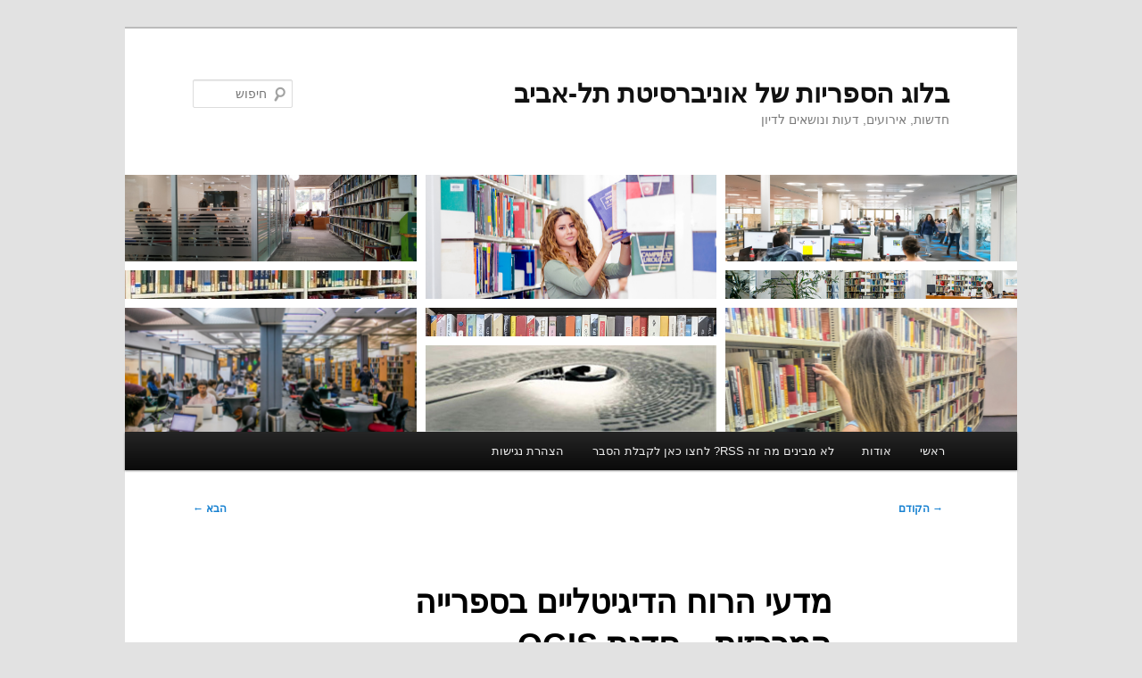

--- FILE ---
content_type: text/html; charset=UTF-8
request_url: https://libraries-blog.tau.ac.il/?p=14915
body_size: 38562
content:
<!DOCTYPE html>
<!--[if IE 6]>
<html id="ie6" dir="rtl" lang="he-IL">
<![endif]-->
<!--[if IE 7]>
<html id="ie7" dir="rtl" lang="he-IL">
<![endif]-->
<!--[if IE 8]>
<html id="ie8" dir="rtl" lang="he-IL">
<![endif]-->
<!--[if !(IE 6) & !(IE 7) & !(IE 8)]><!-->
<html dir="rtl" lang="he-IL">
<!--<![endif]-->
<head>
<meta charset="UTF-8" />
<meta name="viewport" content="width=device-width, initial-scale=1.0" />
<title>
מדעי הרוח הדיגיטליים בספרייה המרכזית – סדנת QGIS | בלוג הספריות של אוניברסיטת תל-אביב	</title>
<link rel="profile" href="https://gmpg.org/xfn/11" />
<link rel="stylesheet" type="text/css" media="all" href="https://libraries-blog.tau.ac.il/wp-content/themes/twentyeleven/style.css?ver=20250415" />
<link rel="pingback" href="https://libraries-blog.tau.ac.il/xmlrpc.php">
<!--[if lt IE 9]>
<script src="https://libraries-blog.tau.ac.il/wp-content/themes/twentyeleven/js/html5.js?ver=3.7.0" type="text/javascript"></script>
<![endif]-->
<meta name='robots' content='max-image-preview:large' />
	<style>img:is([sizes="auto" i], [sizes^="auto," i]) { contain-intrinsic-size: 3000px 1500px }</style>
	<link rel="alternate" type="application/rss+xml" title="בלוג הספריות של אוניברסיטת תל-אביב &laquo; פיד‏" href="https://libraries-blog.tau.ac.il/?feed=rss2" />
<link rel="alternate" type="application/rss+xml" title="בלוג הספריות של אוניברסיטת תל-אביב &laquo; פיד תגובות‏" href="https://libraries-blog.tau.ac.il/?feed=comments-rss2" />
<link rel="alternate" type="application/rss+xml" title="בלוג הספריות של אוניברסיטת תל-אביב &laquo; פיד תגובות של מדעי הרוח הדיגיטליים בספרייה המרכזית – סדנת QGIS" href="https://libraries-blog.tau.ac.il/?feed=rss2&#038;p=14915" />
<script type="text/javascript">
/* <![CDATA[ */
window._wpemojiSettings = {"baseUrl":"https:\/\/s.w.org\/images\/core\/emoji\/16.0.1\/72x72\/","ext":".png","svgUrl":"https:\/\/s.w.org\/images\/core\/emoji\/16.0.1\/svg\/","svgExt":".svg","source":{"concatemoji":"https:\/\/libraries-blog.tau.ac.il\/wp-includes\/js\/wp-emoji-release.min.js?ver=6.8.3"}};
/*! This file is auto-generated */
!function(s,n){var o,i,e;function c(e){try{var t={supportTests:e,timestamp:(new Date).valueOf()};sessionStorage.setItem(o,JSON.stringify(t))}catch(e){}}function p(e,t,n){e.clearRect(0,0,e.canvas.width,e.canvas.height),e.fillText(t,0,0);var t=new Uint32Array(e.getImageData(0,0,e.canvas.width,e.canvas.height).data),a=(e.clearRect(0,0,e.canvas.width,e.canvas.height),e.fillText(n,0,0),new Uint32Array(e.getImageData(0,0,e.canvas.width,e.canvas.height).data));return t.every(function(e,t){return e===a[t]})}function u(e,t){e.clearRect(0,0,e.canvas.width,e.canvas.height),e.fillText(t,0,0);for(var n=e.getImageData(16,16,1,1),a=0;a<n.data.length;a++)if(0!==n.data[a])return!1;return!0}function f(e,t,n,a){switch(t){case"flag":return n(e,"\ud83c\udff3\ufe0f\u200d\u26a7\ufe0f","\ud83c\udff3\ufe0f\u200b\u26a7\ufe0f")?!1:!n(e,"\ud83c\udde8\ud83c\uddf6","\ud83c\udde8\u200b\ud83c\uddf6")&&!n(e,"\ud83c\udff4\udb40\udc67\udb40\udc62\udb40\udc65\udb40\udc6e\udb40\udc67\udb40\udc7f","\ud83c\udff4\u200b\udb40\udc67\u200b\udb40\udc62\u200b\udb40\udc65\u200b\udb40\udc6e\u200b\udb40\udc67\u200b\udb40\udc7f");case"emoji":return!a(e,"\ud83e\udedf")}return!1}function g(e,t,n,a){var r="undefined"!=typeof WorkerGlobalScope&&self instanceof WorkerGlobalScope?new OffscreenCanvas(300,150):s.createElement("canvas"),o=r.getContext("2d",{willReadFrequently:!0}),i=(o.textBaseline="top",o.font="600 32px Arial",{});return e.forEach(function(e){i[e]=t(o,e,n,a)}),i}function t(e){var t=s.createElement("script");t.src=e,t.defer=!0,s.head.appendChild(t)}"undefined"!=typeof Promise&&(o="wpEmojiSettingsSupports",i=["flag","emoji"],n.supports={everything:!0,everythingExceptFlag:!0},e=new Promise(function(e){s.addEventListener("DOMContentLoaded",e,{once:!0})}),new Promise(function(t){var n=function(){try{var e=JSON.parse(sessionStorage.getItem(o));if("object"==typeof e&&"number"==typeof e.timestamp&&(new Date).valueOf()<e.timestamp+604800&&"object"==typeof e.supportTests)return e.supportTests}catch(e){}return null}();if(!n){if("undefined"!=typeof Worker&&"undefined"!=typeof OffscreenCanvas&&"undefined"!=typeof URL&&URL.createObjectURL&&"undefined"!=typeof Blob)try{var e="postMessage("+g.toString()+"("+[JSON.stringify(i),f.toString(),p.toString(),u.toString()].join(",")+"));",a=new Blob([e],{type:"text/javascript"}),r=new Worker(URL.createObjectURL(a),{name:"wpTestEmojiSupports"});return void(r.onmessage=function(e){c(n=e.data),r.terminate(),t(n)})}catch(e){}c(n=g(i,f,p,u))}t(n)}).then(function(e){for(var t in e)n.supports[t]=e[t],n.supports.everything=n.supports.everything&&n.supports[t],"flag"!==t&&(n.supports.everythingExceptFlag=n.supports.everythingExceptFlag&&n.supports[t]);n.supports.everythingExceptFlag=n.supports.everythingExceptFlag&&!n.supports.flag,n.DOMReady=!1,n.readyCallback=function(){n.DOMReady=!0}}).then(function(){return e}).then(function(){var e;n.supports.everything||(n.readyCallback(),(e=n.source||{}).concatemoji?t(e.concatemoji):e.wpemoji&&e.twemoji&&(t(e.twemoji),t(e.wpemoji)))}))}((window,document),window._wpemojiSettings);
/* ]]> */
</script>
<style id='wp-emoji-styles-inline-css' type='text/css'>

	img.wp-smiley, img.emoji {
		display: inline !important;
		border: none !important;
		box-shadow: none !important;
		height: 1em !important;
		width: 1em !important;
		margin: 0 0.07em !important;
		vertical-align: -0.1em !important;
		background: none !important;
		padding: 0 !important;
	}
</style>
<link rel='stylesheet' id='wp-block-library-rtl-css' href='https://libraries-blog.tau.ac.il/wp-includes/css/dist/block-library/style-rtl.min.css?ver=6.8.3' type='text/css' media='all' />
<style id='wp-block-library-theme-inline-css' type='text/css'>
.wp-block-audio :where(figcaption){color:#555;font-size:13px;text-align:center}.is-dark-theme .wp-block-audio :where(figcaption){color:#ffffffa6}.wp-block-audio{margin:0 0 1em}.wp-block-code{border:1px solid #ccc;border-radius:4px;font-family:Menlo,Consolas,monaco,monospace;padding:.8em 1em}.wp-block-embed :where(figcaption){color:#555;font-size:13px;text-align:center}.is-dark-theme .wp-block-embed :where(figcaption){color:#ffffffa6}.wp-block-embed{margin:0 0 1em}.blocks-gallery-caption{color:#555;font-size:13px;text-align:center}.is-dark-theme .blocks-gallery-caption{color:#ffffffa6}:root :where(.wp-block-image figcaption){color:#555;font-size:13px;text-align:center}.is-dark-theme :root :where(.wp-block-image figcaption){color:#ffffffa6}.wp-block-image{margin:0 0 1em}.wp-block-pullquote{border-bottom:4px solid;border-top:4px solid;color:currentColor;margin-bottom:1.75em}.wp-block-pullquote cite,.wp-block-pullquote footer,.wp-block-pullquote__citation{color:currentColor;font-size:.8125em;font-style:normal;text-transform:uppercase}.wp-block-quote{border-left:.25em solid;margin:0 0 1.75em;padding-left:1em}.wp-block-quote cite,.wp-block-quote footer{color:currentColor;font-size:.8125em;font-style:normal;position:relative}.wp-block-quote:where(.has-text-align-right){border-left:none;border-right:.25em solid;padding-left:0;padding-right:1em}.wp-block-quote:where(.has-text-align-center){border:none;padding-left:0}.wp-block-quote.is-large,.wp-block-quote.is-style-large,.wp-block-quote:where(.is-style-plain){border:none}.wp-block-search .wp-block-search__label{font-weight:700}.wp-block-search__button{border:1px solid #ccc;padding:.375em .625em}:where(.wp-block-group.has-background){padding:1.25em 2.375em}.wp-block-separator.has-css-opacity{opacity:.4}.wp-block-separator{border:none;border-bottom:2px solid;margin-left:auto;margin-right:auto}.wp-block-separator.has-alpha-channel-opacity{opacity:1}.wp-block-separator:not(.is-style-wide):not(.is-style-dots){width:100px}.wp-block-separator.has-background:not(.is-style-dots){border-bottom:none;height:1px}.wp-block-separator.has-background:not(.is-style-wide):not(.is-style-dots){height:2px}.wp-block-table{margin:0 0 1em}.wp-block-table td,.wp-block-table th{word-break:normal}.wp-block-table :where(figcaption){color:#555;font-size:13px;text-align:center}.is-dark-theme .wp-block-table :where(figcaption){color:#ffffffa6}.wp-block-video :where(figcaption){color:#555;font-size:13px;text-align:center}.is-dark-theme .wp-block-video :where(figcaption){color:#ffffffa6}.wp-block-video{margin:0 0 1em}:root :where(.wp-block-template-part.has-background){margin-bottom:0;margin-top:0;padding:1.25em 2.375em}
</style>
<style id='classic-theme-styles-inline-css' type='text/css'>
/*! This file is auto-generated */
.wp-block-button__link{color:#fff;background-color:#32373c;border-radius:9999px;box-shadow:none;text-decoration:none;padding:calc(.667em + 2px) calc(1.333em + 2px);font-size:1.125em}.wp-block-file__button{background:#32373c;color:#fff;text-decoration:none}
</style>
<style id='global-styles-inline-css' type='text/css'>
:root{--wp--preset--aspect-ratio--square: 1;--wp--preset--aspect-ratio--4-3: 4/3;--wp--preset--aspect-ratio--3-4: 3/4;--wp--preset--aspect-ratio--3-2: 3/2;--wp--preset--aspect-ratio--2-3: 2/3;--wp--preset--aspect-ratio--16-9: 16/9;--wp--preset--aspect-ratio--9-16: 9/16;--wp--preset--color--black: #000;--wp--preset--color--cyan-bluish-gray: #abb8c3;--wp--preset--color--white: #fff;--wp--preset--color--pale-pink: #f78da7;--wp--preset--color--vivid-red: #cf2e2e;--wp--preset--color--luminous-vivid-orange: #ff6900;--wp--preset--color--luminous-vivid-amber: #fcb900;--wp--preset--color--light-green-cyan: #7bdcb5;--wp--preset--color--vivid-green-cyan: #00d084;--wp--preset--color--pale-cyan-blue: #8ed1fc;--wp--preset--color--vivid-cyan-blue: #0693e3;--wp--preset--color--vivid-purple: #9b51e0;--wp--preset--color--blue: #1982d1;--wp--preset--color--dark-gray: #373737;--wp--preset--color--medium-gray: #666;--wp--preset--color--light-gray: #e2e2e2;--wp--preset--gradient--vivid-cyan-blue-to-vivid-purple: linear-gradient(135deg,rgba(6,147,227,1) 0%,rgb(155,81,224) 100%);--wp--preset--gradient--light-green-cyan-to-vivid-green-cyan: linear-gradient(135deg,rgb(122,220,180) 0%,rgb(0,208,130) 100%);--wp--preset--gradient--luminous-vivid-amber-to-luminous-vivid-orange: linear-gradient(135deg,rgba(252,185,0,1) 0%,rgba(255,105,0,1) 100%);--wp--preset--gradient--luminous-vivid-orange-to-vivid-red: linear-gradient(135deg,rgba(255,105,0,1) 0%,rgb(207,46,46) 100%);--wp--preset--gradient--very-light-gray-to-cyan-bluish-gray: linear-gradient(135deg,rgb(238,238,238) 0%,rgb(169,184,195) 100%);--wp--preset--gradient--cool-to-warm-spectrum: linear-gradient(135deg,rgb(74,234,220) 0%,rgb(151,120,209) 20%,rgb(207,42,186) 40%,rgb(238,44,130) 60%,rgb(251,105,98) 80%,rgb(254,248,76) 100%);--wp--preset--gradient--blush-light-purple: linear-gradient(135deg,rgb(255,206,236) 0%,rgb(152,150,240) 100%);--wp--preset--gradient--blush-bordeaux: linear-gradient(135deg,rgb(254,205,165) 0%,rgb(254,45,45) 50%,rgb(107,0,62) 100%);--wp--preset--gradient--luminous-dusk: linear-gradient(135deg,rgb(255,203,112) 0%,rgb(199,81,192) 50%,rgb(65,88,208) 100%);--wp--preset--gradient--pale-ocean: linear-gradient(135deg,rgb(255,245,203) 0%,rgb(182,227,212) 50%,rgb(51,167,181) 100%);--wp--preset--gradient--electric-grass: linear-gradient(135deg,rgb(202,248,128) 0%,rgb(113,206,126) 100%);--wp--preset--gradient--midnight: linear-gradient(135deg,rgb(2,3,129) 0%,rgb(40,116,252) 100%);--wp--preset--font-size--small: 13px;--wp--preset--font-size--medium: 20px;--wp--preset--font-size--large: 36px;--wp--preset--font-size--x-large: 42px;--wp--preset--spacing--20: 0.44rem;--wp--preset--spacing--30: 0.67rem;--wp--preset--spacing--40: 1rem;--wp--preset--spacing--50: 1.5rem;--wp--preset--spacing--60: 2.25rem;--wp--preset--spacing--70: 3.38rem;--wp--preset--spacing--80: 5.06rem;--wp--preset--shadow--natural: 6px 6px 9px rgba(0, 0, 0, 0.2);--wp--preset--shadow--deep: 12px 12px 50px rgba(0, 0, 0, 0.4);--wp--preset--shadow--sharp: 6px 6px 0px rgba(0, 0, 0, 0.2);--wp--preset--shadow--outlined: 6px 6px 0px -3px rgba(255, 255, 255, 1), 6px 6px rgba(0, 0, 0, 1);--wp--preset--shadow--crisp: 6px 6px 0px rgba(0, 0, 0, 1);}:where(.is-layout-flex){gap: 0.5em;}:where(.is-layout-grid){gap: 0.5em;}body .is-layout-flex{display: flex;}.is-layout-flex{flex-wrap: wrap;align-items: center;}.is-layout-flex > :is(*, div){margin: 0;}body .is-layout-grid{display: grid;}.is-layout-grid > :is(*, div){margin: 0;}:where(.wp-block-columns.is-layout-flex){gap: 2em;}:where(.wp-block-columns.is-layout-grid){gap: 2em;}:where(.wp-block-post-template.is-layout-flex){gap: 1.25em;}:where(.wp-block-post-template.is-layout-grid){gap: 1.25em;}.has-black-color{color: var(--wp--preset--color--black) !important;}.has-cyan-bluish-gray-color{color: var(--wp--preset--color--cyan-bluish-gray) !important;}.has-white-color{color: var(--wp--preset--color--white) !important;}.has-pale-pink-color{color: var(--wp--preset--color--pale-pink) !important;}.has-vivid-red-color{color: var(--wp--preset--color--vivid-red) !important;}.has-luminous-vivid-orange-color{color: var(--wp--preset--color--luminous-vivid-orange) !important;}.has-luminous-vivid-amber-color{color: var(--wp--preset--color--luminous-vivid-amber) !important;}.has-light-green-cyan-color{color: var(--wp--preset--color--light-green-cyan) !important;}.has-vivid-green-cyan-color{color: var(--wp--preset--color--vivid-green-cyan) !important;}.has-pale-cyan-blue-color{color: var(--wp--preset--color--pale-cyan-blue) !important;}.has-vivid-cyan-blue-color{color: var(--wp--preset--color--vivid-cyan-blue) !important;}.has-vivid-purple-color{color: var(--wp--preset--color--vivid-purple) !important;}.has-black-background-color{background-color: var(--wp--preset--color--black) !important;}.has-cyan-bluish-gray-background-color{background-color: var(--wp--preset--color--cyan-bluish-gray) !important;}.has-white-background-color{background-color: var(--wp--preset--color--white) !important;}.has-pale-pink-background-color{background-color: var(--wp--preset--color--pale-pink) !important;}.has-vivid-red-background-color{background-color: var(--wp--preset--color--vivid-red) !important;}.has-luminous-vivid-orange-background-color{background-color: var(--wp--preset--color--luminous-vivid-orange) !important;}.has-luminous-vivid-amber-background-color{background-color: var(--wp--preset--color--luminous-vivid-amber) !important;}.has-light-green-cyan-background-color{background-color: var(--wp--preset--color--light-green-cyan) !important;}.has-vivid-green-cyan-background-color{background-color: var(--wp--preset--color--vivid-green-cyan) !important;}.has-pale-cyan-blue-background-color{background-color: var(--wp--preset--color--pale-cyan-blue) !important;}.has-vivid-cyan-blue-background-color{background-color: var(--wp--preset--color--vivid-cyan-blue) !important;}.has-vivid-purple-background-color{background-color: var(--wp--preset--color--vivid-purple) !important;}.has-black-border-color{border-color: var(--wp--preset--color--black) !important;}.has-cyan-bluish-gray-border-color{border-color: var(--wp--preset--color--cyan-bluish-gray) !important;}.has-white-border-color{border-color: var(--wp--preset--color--white) !important;}.has-pale-pink-border-color{border-color: var(--wp--preset--color--pale-pink) !important;}.has-vivid-red-border-color{border-color: var(--wp--preset--color--vivid-red) !important;}.has-luminous-vivid-orange-border-color{border-color: var(--wp--preset--color--luminous-vivid-orange) !important;}.has-luminous-vivid-amber-border-color{border-color: var(--wp--preset--color--luminous-vivid-amber) !important;}.has-light-green-cyan-border-color{border-color: var(--wp--preset--color--light-green-cyan) !important;}.has-vivid-green-cyan-border-color{border-color: var(--wp--preset--color--vivid-green-cyan) !important;}.has-pale-cyan-blue-border-color{border-color: var(--wp--preset--color--pale-cyan-blue) !important;}.has-vivid-cyan-blue-border-color{border-color: var(--wp--preset--color--vivid-cyan-blue) !important;}.has-vivid-purple-border-color{border-color: var(--wp--preset--color--vivid-purple) !important;}.has-vivid-cyan-blue-to-vivid-purple-gradient-background{background: var(--wp--preset--gradient--vivid-cyan-blue-to-vivid-purple) !important;}.has-light-green-cyan-to-vivid-green-cyan-gradient-background{background: var(--wp--preset--gradient--light-green-cyan-to-vivid-green-cyan) !important;}.has-luminous-vivid-amber-to-luminous-vivid-orange-gradient-background{background: var(--wp--preset--gradient--luminous-vivid-amber-to-luminous-vivid-orange) !important;}.has-luminous-vivid-orange-to-vivid-red-gradient-background{background: var(--wp--preset--gradient--luminous-vivid-orange-to-vivid-red) !important;}.has-very-light-gray-to-cyan-bluish-gray-gradient-background{background: var(--wp--preset--gradient--very-light-gray-to-cyan-bluish-gray) !important;}.has-cool-to-warm-spectrum-gradient-background{background: var(--wp--preset--gradient--cool-to-warm-spectrum) !important;}.has-blush-light-purple-gradient-background{background: var(--wp--preset--gradient--blush-light-purple) !important;}.has-blush-bordeaux-gradient-background{background: var(--wp--preset--gradient--blush-bordeaux) !important;}.has-luminous-dusk-gradient-background{background: var(--wp--preset--gradient--luminous-dusk) !important;}.has-pale-ocean-gradient-background{background: var(--wp--preset--gradient--pale-ocean) !important;}.has-electric-grass-gradient-background{background: var(--wp--preset--gradient--electric-grass) !important;}.has-midnight-gradient-background{background: var(--wp--preset--gradient--midnight) !important;}.has-small-font-size{font-size: var(--wp--preset--font-size--small) !important;}.has-medium-font-size{font-size: var(--wp--preset--font-size--medium) !important;}.has-large-font-size{font-size: var(--wp--preset--font-size--large) !important;}.has-x-large-font-size{font-size: var(--wp--preset--font-size--x-large) !important;}
:where(.wp-block-post-template.is-layout-flex){gap: 1.25em;}:where(.wp-block-post-template.is-layout-grid){gap: 1.25em;}
:where(.wp-block-columns.is-layout-flex){gap: 2em;}:where(.wp-block-columns.is-layout-grid){gap: 2em;}
:root :where(.wp-block-pullquote){font-size: 1.5em;line-height: 1.6;}
</style>
<link rel='stylesheet' id='twentyeleven-block-style-css' href='https://libraries-blog.tau.ac.il/wp-content/themes/twentyeleven/blocks.css?ver=20240703' type='text/css' media='all' />
<link rel="https://api.w.org/" href="https://libraries-blog.tau.ac.il/index.php?rest_route=/" /><link rel="alternate" title="JSON" type="application/json" href="https://libraries-blog.tau.ac.il/index.php?rest_route=/wp/v2/posts/14915" /><link rel="EditURI" type="application/rsd+xml" title="RSD" href="https://libraries-blog.tau.ac.il/xmlrpc.php?rsd" />
<link rel="stylesheet" href="https://libraries-blog.tau.ac.il/wp-content/themes/twentyeleven/rtl.css" type="text/css" media="screen" /><meta name="generator" content="WordPress 6.8.3" />
<link rel="canonical" href="https://libraries-blog.tau.ac.il/?p=14915" />
<link rel='shortlink' href='https://libraries-blog.tau.ac.il/?p=14915' />
<link rel="alternate" title="oEmbed (JSON)" type="application/json+oembed" href="https://libraries-blog.tau.ac.il/index.php?rest_route=%2Foembed%2F1.0%2Fembed&#038;url=https%3A%2F%2Flibraries-blog.tau.ac.il%2F%3Fp%3D14915" />
<link rel="alternate" title="oEmbed (XML)" type="text/xml+oembed" href="https://libraries-blog.tau.ac.il/index.php?rest_route=%2Foembed%2F1.0%2Fembed&#038;url=https%3A%2F%2Flibraries-blog.tau.ac.il%2F%3Fp%3D14915&#038;format=xml" />
	<!-- Google tag (gtag.js) -->
<script async src="https://www.googletagmanager.com/gtag/js?id=G-PBMTZ7W1LR"></script>
<script>
  window.dataLayer = window.dataLayer || [];
  function gtag(){dataLayer.push(arguments);}
  gtag('js', new Date());

  gtag('config', 'G-PBMTZ7W1LR');
</script>
</head>

<body class="rtl wp-singular post-template-default single single-post postid-14915 single-format-standard wp-embed-responsive wp-theme-twentyeleven singular two-column left-sidebar">
<div class="skip-link"><a class="assistive-text" href="#content">לדלג לתוכן</a></div><div id="page" class="hfeed">
	<header id="branding">
			<hgroup>
							<h1 id="site-title"><span><a href="https://libraries-blog.tau.ac.il/" rel="home" >בלוג הספריות של אוניברסיטת תל-אביב</a></span></h1>
				<h2 id="site-description">חדשות, אירועים, דעות ונושאים לדיון</h2>
			</hgroup>

						<a href="https://libraries-blog.tau.ac.il/" rel="home" >
				<img src="https://libraries-blog.tau.ac.il/wp-content/uploads/2022/03/cropped-ללא-שם.png" width="1000" height="288" alt="בלוג הספריות של אוניברסיטת תל-אביב" srcset="https://libraries-blog.tau.ac.il/wp-content/uploads/2022/03/cropped-ללא-שם.png 1000w, https://libraries-blog.tau.ac.il/wp-content/uploads/2022/03/cropped-ללא-שם-300x86.png 300w, https://libraries-blog.tau.ac.il/wp-content/uploads/2022/03/cropped-ללא-שם-768x221.png 768w, https://libraries-blog.tau.ac.il/wp-content/uploads/2022/03/cropped-ללא-שם-500x144.png 500w" sizes="(max-width: 1000px) 100vw, 1000px" decoding="async" fetchpriority="high" />			</a>
			
									<form method="get" id="searchform" action="https://libraries-blog.tau.ac.il/">
		<label for="s" class="assistive-text">חיפוש</label>
		<input type="text" class="field" name="s" id="s" placeholder="חיפוש" />
		<input type="submit" class="submit" name="submit" id="searchsubmit" value="חיפוש" />
	</form>
			
			<nav id="access">
				<h3 class="assistive-text">תפריט ראשי</h3>
				<div class="menu-menu-1-container"><ul id="menu-menu-1" class="menu"><li id="menu-item-13038" class="menu-item menu-item-type-custom menu-item-object-custom menu-item-home menu-item-13038"><a href="http://libraries-blog.tau.ac.il/">ראשי</a></li>
<li id="menu-item-13039" class="menu-item menu-item-type-post_type menu-item-object-page menu-item-13039"><a href="https://libraries-blog.tau.ac.il/?page_id=7">אודות</a></li>
<li id="menu-item-13040" class="menu-item menu-item-type-post_type menu-item-object-page menu-item-13040"><a href="https://libraries-blog.tau.ac.il/?page_id=92">לא מבינים מה זה RSS? לחצו כאן לקבלת הסבר</a></li>
<li id="menu-item-13041" class="menu-item menu-item-type-custom menu-item-object-custom menu-item-13041"><a href="https://www.tau.ac.il/accessibility-declaration">הצהרת נגישות</a></li>
</ul></div>			</nav><!-- #access -->
	</header><!-- #branding -->


	<div id="main">

		<div id="primary">
			<div id="content" role="main">

				
					<nav id="nav-single">
						<h3 class="assistive-text">ניווט בפוסטים</h3>
						<span class="nav-previous"><a href="https://libraries-blog.tau.ac.il/?p=14885" rel="prev"><span class="meta-nav">&rarr;</span> הקודם</a></span>
						<span class="nav-next"><a href="https://libraries-blog.tau.ac.il/?p=14945" rel="next">הבא <span class="meta-nav">&larr;</span></a></span>
					</nav><!-- #nav-single -->

					
<article id="post-14915" class="post-14915 post type-post status-publish format-standard hentry category-39 category-177 category-49 category-86 category-general">
	<header class="entry-header">
		<h1 class="entry-title">מדעי הרוח הדיגיטליים בספרייה המרכזית – סדנת QGIS</h1>

				<div class="entry-meta">
			<span class="sep">פורסם בתאריך </span><a href="https://libraries-blog.tau.ac.il/?p=14915" title="16:48" rel="bookmark"><time class="entry-date" datetime="2022-02-09T16:48:14+08:45">9 בפברואר 2022</time></a><span class="by-author"> <span class="sep"> על ידי </span> <span class="author vcard"><a class="url fn n" href="https://libraries-blog.tau.ac.il/?author=63" title="כל הפוסטים מאת עודד זרחיה &#124; עידו אהרון, הספרייה המרכזית&rlm;" rel="author">עודד זרחיה &#124; עידו אהרון, הספרייה המרכזית</a></span></span>		</div><!-- .entry-meta -->
			</header><!-- .entry-header -->

	<div class="entry-content">
		<p><strong>החל משנת הלימודים תשפ&quot;ב (22-21) יועברו בספרייה המרכזית ע&quot;ש סוראסקי סדנאות בנושאים שונים מתחום מדעי הרוח הדיגיטליים. סדנאות אלו נועדו להקנות לתלמידים ולחברי הסגל הכרות ראשונית עם כלים מרכזיים בתחום דרך תרגול מעשי בתנאי מעבדה. הסדנה הראשונה, שהתקיימה בחודש דצמבר האחרון, הוקדשה להכרות עם תוכנת QGIS.</strong></p>
<p><a href="https://libraries-blog.tau.ac.il/wp-content/uploads/2022/02/GIS-1.png"><img decoding="async" class="alignnone wp-image-14927 size-medium" src="https://libraries-blog.tau.ac.il/wp-content/uploads/2022/02/GIS-1-300x300.png" alt="בואו להכיר את עולם הGIS! כלים לניתוח והצגת נתונים מרחביים. אנו מזמינים אתכם לסדנה מעשית בנושא יצירת מפות ו- Georeferencing בתוכנת QGIS יום ב' 20/12 10:00-14:00 הספרייה המרכזית ע&quot;ש סוראסקי חדר 212, קומת הגלריה" width="300" height="300" srcset="https://libraries-blog.tau.ac.il/wp-content/uploads/2022/02/GIS-1-300x300.png 300w, https://libraries-blog.tau.ac.il/wp-content/uploads/2022/02/GIS-1-150x150.png 150w, https://libraries-blog.tau.ac.il/wp-content/uploads/2022/02/GIS-1-768x768.png 768w, https://libraries-blog.tau.ac.il/wp-content/uploads/2022/02/GIS-1-1024x1024.png 1024w, https://libraries-blog.tau.ac.il/wp-content/uploads/2022/02/GIS-1.png 1080w" sizes="(max-width: 300px) 100vw, 300px" /></a></p>
<p><strong>מערכת מידע גאוגרפי</strong> או <strong>GIS</strong> (בראשי תיבות <strong>ממ&quot;ג</strong>, ובאנגלית: <strong>G</strong>eographic <strong>I</strong>nformation <strong>S</strong>ystem) הינה מערכת ממוחשבת לעבודה עם מידע דיגיטלי בעל זיקה גיאוגרפית המאפשרת ליצור מפות לשימושים שונים. מבחינה היסטורית, מערכות GIS הוכנסו לשימוש בשנות השבעים של המאה שעברה, ושימשו בעיקר מהנדסי ערים לצרכי מיפוי שימושי קרקע, ניתוח מערכות תחבורה, ניהול תכניות בניין עיר וכו'. בעשורים האחרונים ביצעו מערכות QGIS קפיצה טכנולוגית משמעותית, והפכו מנחלתן הבלעדית של מהנדסים וקרטוגרפים לזמינות לכל דורש.</p>
<p>כיום, מערכות GIS מאפשרות לחוקרים בתחומי מדעי הרוח לנתח שאלות מחקריות באופן מרחבי. כך, למשל, ניתן לנתח את הקשר שבין הגירה בין-עירונית לבין המאפיינים החברתיים-כלכליים של האוכלוסייה בהסתמך על מידע היסטורי; להשוות את תפוצתם הגיאוגרפית של ספרים מסוגים שונים על בסיס נתונים ביבליוגרפיים; או לנתח את קשרי הגומלין בין התפשטותן ההיסטורית של מגפות לתוואי הובלת שפכים ומקורות מים.</p>
<p><a href="https://libraries-blog.tau.ac.il/wp-content/uploads/2022/02/Screenshot_4.png"><img decoding="async" class="alignnone size-medium wp-image-14930" src="https://libraries-blog.tau.ac.il/wp-content/uploads/2022/02/Screenshot_4-300x226.png" alt="" width="300" height="226" srcset="https://libraries-blog.tau.ac.il/wp-content/uploads/2022/02/Screenshot_4-300x226.png 300w, https://libraries-blog.tau.ac.il/wp-content/uploads/2022/02/Screenshot_4-398x300.png 398w, https://libraries-blog.tau.ac.il/wp-content/uploads/2022/02/Screenshot_4.png 577w" sizes="(max-width: 300px) 100vw, 300px" /></a></p>
<p>בסדנה שהועברה בחודש דצמבר התנסינו בשימוש בתוכנת <a href="https://www.qgis.org/en/site/">QGIS</a>, מערכת מידע גאוגרפי בקוד פתוח התומכת במגוון של מערכות הפעלה. כאמצעי מתקדם לניתוח מידע ממקורות שונים, מערכת זו מציעה למשתמשים מגוון עצום של אפשרויות ברמות שונות של מורכבות. את החלק הראשון של הסדנה פתחנו עם מבוא גיאוגרפי קצר שבמסגרתו ביארנו מושגי יסוד בתחום כגון היטל, רשת קואורדינטות, ראסטר, וקטור וכו'. לאחר מכן פנינו ליצירת מפת בסיס של אי הנסיך אדוארד בקנדה, אותה העשרנו בנתונים וקטורים (שימושי קרקע, גופי מים, דרכים וכבישים). את חלקה השני של הסדנה הקדשנו להתאמת מפה היסטורית סרוקה של האי משנת 1873 לזיהוי גיאוגרפי מדויק. תהליך זה, המכונה Georeferencing, מאפשר לבצע עיגון מרחבי לסוגים שונים של תמונות דיגיטליות (תצלומי אוויר, מפות סרוקות, שרטוטים). לבסוף, הפעלנו שיטות ניתוח בסיסיות על המפה הסופית שיצרנו (אורך, שטח וכו').</p>
<p><a href="https://libraries-blog.tau.ac.il/wp-content/uploads/2022/02/Screenshot_3.png"><img loading="lazy" decoding="async" class="alignnone size-medium wp-image-14923" src="https://libraries-blog.tau.ac.il/wp-content/uploads/2022/02/Screenshot_3-300x220.png" alt="" width="300" height="220" srcset="https://libraries-blog.tau.ac.il/wp-content/uploads/2022/02/Screenshot_3-300x220.png 300w, https://libraries-blog.tau.ac.il/wp-content/uploads/2022/02/Screenshot_3-410x300.png 410w, https://libraries-blog.tau.ac.il/wp-content/uploads/2022/02/Screenshot_3.png 575w" sizes="auto, (max-width: 300px) 100vw, 300px" /></a></p>
<p>בסדנה, שנמשכה ארבע שעות, השתתפו חמישה עשר תלמידים לתארים מתקדמים וחברי סגל מהפקולטות למדעי הרוח והאמנויות. בקישורים המצויים בתחתית פסקה זו תוכלו לעיין במצגות ובחוברות העבודה שחיברנו עבורה. לאור הדרישה הסדנה תועבר שוב גם בסמטר ב' של שנת הלימודים תשפ&quot;ב, והודעה על מועד סופי תועבר בסמוך לתחילת הסמסטר. בינתיים, אנחנו במדור הדרכה וייעץ נשמח לסייע פרטנית לתלמידים וחברי סגל המעוניינים להכיר לעומק את עולם ה-GIS כדי לשלבו במחקרם. כמו כן, מרצים המעוניינים לשלב עבודה עם GIS במסגרת קורסים אותם הם מעבירים מוזמנים לפנות אלינו כדי שניצור עבורם סדנה מותאמת אישית.</p>
<p><a href="https://libraries-blog.tau.ac.il/wp-content/uploads/2022/02/Screenshot_5.png"><img loading="lazy" decoding="async" class="alignnone size-medium wp-image-14932" src="https://libraries-blog.tau.ac.il/wp-content/uploads/2022/02/Screenshot_5-300x221.png" alt="" width="300" height="221" srcset="https://libraries-blog.tau.ac.il/wp-content/uploads/2022/02/Screenshot_5-300x221.png 300w, https://libraries-blog.tau.ac.il/wp-content/uploads/2022/02/Screenshot_5-406x300.png 406w, https://libraries-blog.tau.ac.il/wp-content/uploads/2022/02/Screenshot_5.png 569w" sizes="auto, (max-width: 300px) 100vw, 300px" /></a></p>
<p>חומרי הסדנה:</p>
<ul>
<li><a href="https://tauex-my.sharepoint.com/:b:/g/personal/odedzarchia_tauex_tau_ac_il/ESux4U7RtJdOrxhkWcAkKc4BmkUDXEPqlXtsR6RGHwST4Q?e=4u55Nu">מבוא גיאוגרפי</a></li>
<li><a href="https://tauex-my.sharepoint.com/:b:/g/personal/odedzarchia_tauex_tau_ac_il/Eez4-Hx9bi9Lkr3Ijv49XO4BQkwBFNalnqmVlLyeL6qr2A?e=JSDH2i">חוברת עבודה</a></li>
</ul>
<p>אתרים ופרוייקטים לדוגמא:</p>
<ul>
<li><a href="https://govmap.gov.il/?c=204000,595000&amp;z=0">מפות ישראל (Govmap)</a></li>
<li><a href="http://atlas.lib.uiowa.edu/">אטלס עולם הדפוס המוקדם</a></li>
<li><a href="https://orbis.stanford.edu/">אורביס: מפה דיגיטלית של העולם הרומי</a></li>
</ul>
			</div><!-- .entry-content -->

	<footer class="entry-meta">
		פוסט זה פורסם בקטגוריה <a href="https://libraries-blog.tau.ac.il/?cat=39" rel="category">מעולם הספריות</a>, <a href="https://libraries-blog.tau.ac.il/?cat=177" rel="category">מדעי הרוח הדיגיטליים</a>, <a href="https://libraries-blog.tau.ac.il/?cat=49" rel="category">תוכנות</a>, <a href="https://libraries-blog.tau.ac.il/?cat=86" rel="category">טכנולוגיה</a>, <a href="https://libraries-blog.tau.ac.il/?cat=1" rel="category">כללי</a>, מאת <a href="https://libraries-blog.tau.ac.il/?author=63">עודד זרחיה &#124; עידו אהרון, הספרייה המרכזית</a>. אפשר להגיע ישירות לפוסט זה <a href="https://libraries-blog.tau.ac.il/?p=14915" title="קישור ישיר לפוסט מדעי הרוח הדיגיטליים בספרייה המרכזית – סדנת QGIS" rel="bookmark">עם קישור ישיר</a>.
		
			</footer><!-- .entry-meta -->
</article><!-- #post-14915 -->

						<div id="comments">
	
	
			<h2 id="comments-title">
			One thought on &ldquo;<span>מדעי הרוח הדיגיטליים בספרייה המרכזית – סדנת QGIS</span>&rdquo;		</h2>

		
		<ol class="commentlist">
					<li class="comment even thread-even depth-1" id="li-comment-88302">
		<article id="comment-88302" class="comment">
			<footer class="comment-meta">
				<div class="comment-author vcard">
					<img alt='' src='https://secure.gravatar.com/avatar/c89696c1a7c4ae16872a1e2b6ef6c4ddd2196c372dc92f55f93c472216fed68b?s=68&#038;d=mm&#038;r=g' srcset='https://secure.gravatar.com/avatar/c89696c1a7c4ae16872a1e2b6ef6c4ddd2196c372dc92f55f93c472216fed68b?s=136&#038;d=mm&#038;r=g 2x' class='avatar avatar-68 photo' height='68' width='68' loading='lazy' decoding='async'/>מאת <span class="fn">רחל</span> בתאריך <a href="https://libraries-blog.tau.ac.il/?p=14915#comment-88302"><time datetime="2022-02-11T06:03:46+08:45">11 בפברואר 2022 בשעה 6:03</time></a><span class="says">:&rlm;</span>
										</div><!-- .comment-author .vcard -->

					
					
				</footer>

				<div class="comment-content"><div style='direction: ltr;'>
<p>מעניין!</p>
</div>
</div>

				<div class="reply">
									</div><!-- .reply -->
			</article><!-- #comment-## -->

				</li><!-- #comment-## -->
		</ol>

		
		
	
		<div id="respond" class="comment-respond">
		<h3 id="reply-title" class="comment-reply-title">כתיבת תגובה</h3><form action="https://libraries-blog.tau.ac.il/wp-comments-post.php" method="post" id="commentform" class="comment-form"><p class="comment-notes"><span id="email-notes">האימייל לא יוצג באתר.</span> <span class="required-field-message">שדות החובה מסומנים <span class="required">*</span></span></p><p class="comment-form-comment"><label for="comment">התגובה שלך <span class="required">*</span></label> <textarea id="comment" name="comment" cols="45" rows="8" maxlength="65525" required="required"></textarea></p><p class="comment-form-author"><label for="author">שם <span class="required">*</span></label> <input id="author" name="author" type="text" value="" size="30" maxlength="245" autocomplete="name" required="required" /></p>
<p class="comment-form-email"><label for="email">אימייל <span class="required">*</span></label> <input id="email" name="email" type="text" value="" size="30" maxlength="100" aria-describedby="email-notes" autocomplete="email" required="required" /></p>
<p class="comment-form-url"><label for="url">אתר</label> <input id="url" name="url" type="text" value="" size="30" maxlength="200" autocomplete="url" /></p>
<p class="comment-form-cookies-consent"><input id="wp-comment-cookies-consent" name="wp-comment-cookies-consent" type="checkbox" value="yes" /> <label for="wp-comment-cookies-consent">שמור בדפדפן זה את השם, האימייל והאתר שלי לפעם הבאה שאגיב.</label></p>
<p class="form-submit"><input name="submit" type="submit" id="submit" class="submit" value="להגיב" /> <input type='hidden' name='comment_post_ID' value='14915' id='comment_post_ID' />
<input type='hidden' name='comment_parent' id='comment_parent' value='0' />
</p><p style="display: none;"><input type="hidden" id="akismet_comment_nonce" name="akismet_comment_nonce" value="7a065c9e50" /></p><p style="display: none !important;" class="akismet-fields-container" data-prefix="ak_"><label>&#916;<textarea name="ak_hp_textarea" cols="45" rows="8" maxlength="100"></textarea></label><input type="hidden" id="ak_js_1" name="ak_js" value="166"/><script>document.getElementById( "ak_js_1" ).setAttribute( "value", ( new Date() ).getTime() );</script></p></form>	</div><!-- #respond -->
	
</div><!-- #comments -->

				
			</div><!-- #content -->
		</div><!-- #primary -->


	</div><!-- #main -->

	<footer id="colophon">

			
<div id="supplementary" class="one">
	
		<div id="second" class="widget-area" role="complementary">
		<aside id="custom_html-7" class="widget_text widget widget_custom_html"><div class="textwidget custom-html-widget"><a target="_blank" href="https://www.tau.ac.il/accessibility-declaration" title="הצהרת נגישות" aria-lable="הצהרת נגישות">הצהרת נגישות</a></div></aside>	</div><!-- #second .widget-area -->
	
	</div><!-- #supplementary -->

			<div id="site-generator">
												<a href="https://he.wordpress.org/" class="imprint" title="מערכת אישית וחופשית לניהול אתרים עצמאיים">
					פועל על WordPress				</a>
			</div>
	</footer><!-- #colophon -->
</div><!-- #page -->

<script defer type="text/javascript" src="https://libraries-blog.tau.ac.il/wp-content/plugins/akismet/_inc/akismet-frontend.js?ver=1762982253" id="akismet-frontend-js"></script>

</body>
</html>


--- FILE ---
content_type: text/css
request_url: https://libraries-blog.tau.ac.il/wp-content/themes/twentyeleven/rtl.css
body_size: 10906
content:
/*
Theme Name: Twenty Eleven

Adding support for language written in a Right To Left (RTL) direction is easy -
it's just a matter of overwriting all the horizontal positioning attributes
of your CSS stylesheet in a separate stylesheet file named rtl.css.

https://codex.wordpress.org/Right_to_Left_Language_Support

*/

/* =Reset reset
----------------------------------------------- */

caption, th, td {
	text-align: right;
}

/* =Structure
----------------------------------------------- */

body {
	direction:rtl;
	unicode-bidi:embed;
}

/* Showcase */
.page-template-showcase-php section.recent-posts {
	float: left;
	margin: 0 31% 0 0;
}
.page-template-showcase-php #main .widget-area {
	float: right;
	margin: 0 0 0 -22.15%;
}

/* One column */

.one-column article.feature-image.small .entry-summary a {
	left: auto;
	right: -9%;
}

/* Simplify the pullquotes and pull styles */
.one-column.singular .entry-meta .edit-link a {
	right: 0;
	left: auto;
}
/* Make sure we have room for our comment avatars */
.one-column .commentlist > li.comment {
	margin-left: 0;
	margin-right: 102px;
}
/* Make sure the logo and search form don't collide */
.one-column #branding #searchform {
	right: auto;
	left: 40px;
}
/* Talking avatars take up too much room at this size */
.one-column .commentlist > li.comment {
	margin-right: 0;
}
.one-column .commentlist > li.comment .comment-meta,
.one-column .commentlist > li.comment .comment-content {
	margin-right: 0;
	margin-left: 85px;
}
.one-column .commentlist .avatar {
	right: auto;
	left: 1.625em;
}
.one-column .commentlist .children .avatar {
	left: auto;
	right: 2.2em;
}

/* =Global
----------------------------------------------- */

/* Text elements */
p {
	margin-bottom: 1.625em;
}
ul, ol {
	margin: 0 2.5em 1.625em 0;
}
.ltr ul, .ltr ol {
	margin: 0 0 1.625em 2.5em;
}
blockquote {
	font-family: Arial, sans-serif;
}
blockquote em, blockquote i, blockquote cite {
	font-style: normal;
}

/* Forms */
textarea {
	padding-left: 0;
	padding-right: 3px;
}
input#s {
	background-position: 97% 6px;
	padding: 4px 28px 4px 10px;
}
#respond #wp-comment-cookies-consent {
	margin: 0 0 0 10px;
}

/* Assistive text */
a.assistive-text:focus {
	left: auto;
	right: 6px;
}

/* =Header
----------------------------------------------- */

#site-title {
	margin-right: 0;
	margin-left: 270px;
}

#site-description {
	margin: 0 0 3.65625em 270px;
}

/* =Menu
-------------------------------------------------------------- */

#access {
	float: right;
}
#access ul {
	margin: 0 -0.8125em 0 0;
	padding-right: 0;
}
#access li {
	float: right;
}
#access ul ul {
	float: right;
	left: auto;
	right: 0;
}
#access ul ul ul {
	left: auto;
	right: 100%;
}

/* Search Form */
#branding #searchform {
	right: auto;
	left: 7.6%;
	text-align: left;
}
#branding #s {
	float: left;
}
#branding .only-search + #access div {
	padding-right: 0;
	padding-left: 205px;
}


/* =Content
----------------------------------------------- */
.entry-title,
.entry-header .entry-meta {
	padding-right: 0;
	padding-left: 76px;
}
.entry-content td,
.comment-content td {
	padding: 6px 0 6px 10px;
}
.page-link span {
	margin-right: 0;
	margin-left: 6px;
}
.entry-meta .edit-link a {
	float: left;
}
/* Images */

.wp-caption .wp-caption-text,
.gallery-caption {
	font-family: Arial, sans-serif;
}
.wp-caption .wp-caption-text {
	padding: 10px 40px 5px 0;
}
.wp-caption .wp-caption-text:before {
	margin-right: 0;
	margin-left: 5px;
	left: auto;
	right: 10px;
}
#content .gallery-columns-4 .gallery-item {
	padding-right:0;
	padding-left:2%;
}

/* Author Info */
.singular #author-info {
	margin: 2.2em -35.4% 0 -35.6%;
}
#author-avatar {
	float: right;
	margin-right: 0;
	margin-left: -78px;
}
#author-description {
	float: right;
	margin-left: 0;
	margin-right: 108px;
}
/* Comments link */
.entry-header .comments-link a {
	background-image: url(images/comment-bubble-rtl.png);
	right: auto;
	left: 0;
}

/*
	Post Formats Headings
*/
.singular .entry-title,
.singular .entry-header .entry-meta {
	padding-left: 0;
}
.singular .entry-meta .edit-link a {
	left: auto;
	right: 50px;
}


/* =Gallery
----------------------------------------------- */

.format-gallery .gallery-thumb {
	float: right;
	margin: .375em 0 0 1.625em;
}


/* =Status
----------------------------------------------- */

.format-status img.avatar {
	float: right;
	margin: 4px 0 2px 10px;
}


/* =Image
----------------------------------------------- */

.indexed.format-image div.entry-meta {
	float: right;
}
/* =error404
----------------------
------------------------- */
.error404 #main .widget {
	float: right;
	margin-right: auto;
	margin-left: 3.7%;
}
.error404 #main .widget_archive {
	margin-left: 0;
}
.error404 #main .widget_tag_cloud {
	margin-left: 0;
}

/* =Showcase
----------------------------------------------- */

article.intro .edit-link a {
	right: auto;
	left: 20px;
}

/* Featured post */
section.featured-post {
	float: right;
}

/* Small featured post */
section.featured-post .attachment-small-feature {
	float: left;
	margin: 0 0 1.625em -8.9%;
	right: auto;
	left: -15px;
}
article.feature-image.small {
	float: right;
}
article.feature-image.small .entry-summary p a {
	left:auto;
	right: -23.8%;
	padding: 9px 85px 9px 26px;
}

/* Large featured post */
section.feature-image.large .hentry {
	left:auto;
	right: 9%;
	margin: 1.625em 0 0 9%;
}
/* Featured Slider */
.featured-posts .showcase-heading {
	padding-left: 0;
	padding-right: 8.9%;
}
.featured-posts section.featured-post {
	left: auto;
	right: 0;
}
#content .feature-slider {
	right: auto;
	left: 8.9%;
}
.feature-slider li {
	float: right;
}
/* Recent Posts */
section.recent-posts .other-recent-posts a[rel="bookmark"] {
	float: right;
}
section.recent-posts .other-recent-posts .comments-link a,
section.recent-posts .other-recent-posts .comments-link > span {
	padding: 0.3125em 1em 0.3125em 0;
	right: auto;
	left: 0;
	text-align: left;
}

/* =Attachments
----------------------------------------------- */

/* =Navigation
-------------------------------------------------------------- */

.nav-previous {
	float: right;
}
.nav-next {
	float: left;
	text-align: left;
}

/* Singular navigation */
#nav-single .nav-next {
	padding-left: 0;
	padding-right: .5em;
}


/* =Widgets
----------------------------------------------- */

.widget ul ul {
	margin-left: 0;
	margin-right: 1.5em;
}

/* Twitter */
.widget_twitter .timesince {
	margin-right: 0;
	margin-left: -10px;
	text-align: left;
}
.widget_text ul,
.widget_text ol {
	margin: 0 2.5em 1.625em 0;
}

/* =Comments
----------------------------------------------- */

.commentlist .children li.comment {
	border-left: none;
	border-right: 1px solid #ddd;
	-moz-border-radius: 3px 0 0 3px;
	border-radius: 3px 0 0 3px;
}
.commentlist .children li.comment .comment-meta {
	margin-left: 0;
	margin-right: 50px;
}
.commentlist .avatar {
	left: auto;
	right: -102px;
}
.commentlist > li:before {
	content: url(images/comment-arrow-rtl.png);
	left:auto;
	right: -21px;
}
.commentlist > li.pingback:before {
	content: '';
}
.commentlist .children .avatar {
	left: auto;
	right: 2.2em;
}

/* Post author highlighting */
.commentlist > li.bypostauthor:before {
	content: url(images/comment-arrow-bypostauthor-rtl.png);
}

/* sidebar-page.php comments */
/* Make sure we have room for our comment avatars */
.page-template-sidebar-page-php .commentlist > li.comment,
.page-template-sidebar-page-php.commentlist .pingback {
	margin-left: 0;
	margin-right: 102px;
}

/* Comment Form */
#respond .comment-form-author label,
#respond .comment-form-email label,
#respond .comment-form-url label,
#respond .comment-form-comment label {
	left: auto;
	right: 4px;
}
#respond .comment-form-author label,
#respond .comment-form-email label,
#respond .comment-form-url label,
#respond .comment-form-comment label {
	-webkit-box-shadow: -1px 2px 2px rgba(204,204,204,0.8);
	-moz-box-shadow: -1px 2px 2px rgba(204,204,204,0.8);
	box-shadow: -1px 2px 2px rgba(204,204,204,0.8);
}
#respond .comment-form-author .required,
#respond .comment-form-email .required,
#respond .comment-form-url .required,
#respond .comment-form-comment .required {
	float: left;
	margin-left: 0;
	margin-right: 4px;
}
#respond .form-submit {
	float: left;
}
#respond input#submit {
	left: auto;
	right: 30px;
	padding: 5px 22px 5px 42px;
}
#respond #cancel-comment-reply-link {
	margin-left: 0;
	margin-right: 10px;
}
#cancel-comment-reply-link {
	right: auto;
	left: 1.625em;
}

/* =Footer
----------------------------------------------- */

/* Two Footer Widget Areas */
#supplementary.two .widget-area {
	float: right;
	margin-right: 0;
	margin-left: 3.7%;
}
#supplementary.two .widget-area + .widget-area {
	margin-left: 0;
}

/* Three Footer Widget Areas */
#supplementary.three .widget-area {
	float: right;
	margin-right: 0;
	margin-left: 3.7%;
}
#supplementary.three .widget-area + .widget-area + .widget-area {
	margin-left: 0;
}

/* Site Generator Line */
#site-generator .sep {
	background-position: right center;
}


/* =Responsive Structure
----------------------------------------------- */

@media (max-width: 800px) {
	/* Simplify the showcase template when small feature */
	section.featured-post .attachment-small-feature,
	.one-column section.featured-post .attachment-small-feature {
		float: right;
	}
	article.feature-image.small {
		float: left;
	}
	article.feature-image.small .entry-summary p a {
		right: 0;
	}
	.singular .entry-meta .edit-link a {
		left: auto;
		right: 0;
	}
	.singular #author-info {
		margin: 2.2em -8.8% 0;
	}
	/* Make sure we have room for our comment avatars */
	.commentlist > li.comment,
	.commentlist .pingback {
		margin-left: 0;
		margin-right: 102px;
	}
	/* No need to float footer widgets at this size */
	#colophon #supplementary .widget-area {
		margin-left: 0;
	}
	/* No need to float 404 widgets at this size */
	.error404 #main .widget {
		margin-left: 0;
	}
}
@media (max-width: 650px) {
	/* @media (max-width: 650px) Reduce font-sizes for better readability on smaller devices */
	#site-title,
	#site-description {
		margin-left: 0;
	}
	/* Talking avatars take up too much room at this size */
	.commentlist > li.comment,
	.commentlist > li.pingback {
		margin-right: 0 !important;
	}
	.commentlist .children .avatar {
		left: auto;
		right: 2.2em;
	}
	#content .gallery-columns-3 .gallery-item {
		padding-right: 0;
		padding-left:2%;
	}
}
@media (max-width: 450px) {
	#content .gallery-columns-2 .gallery-item {
		padding-right:0;
		padding-left:4%;
	}
}

/* =Print
----------------------------------------------- */

@media print {
	#primary {
		float: right;
	}
	/* Comments */
	.commentlist .avatar {
		left: auto;
		right: 2.2em;
	}
	.commentlist li.comment .comment-meta {
		margin-left: 0;
		margin-right: 50px;
	}
}

/* =IE7
----------------------------------------------- */

#ie7 section.recent-posts {
	margin-right: 0;
	margin-left: 7.6%;
}
